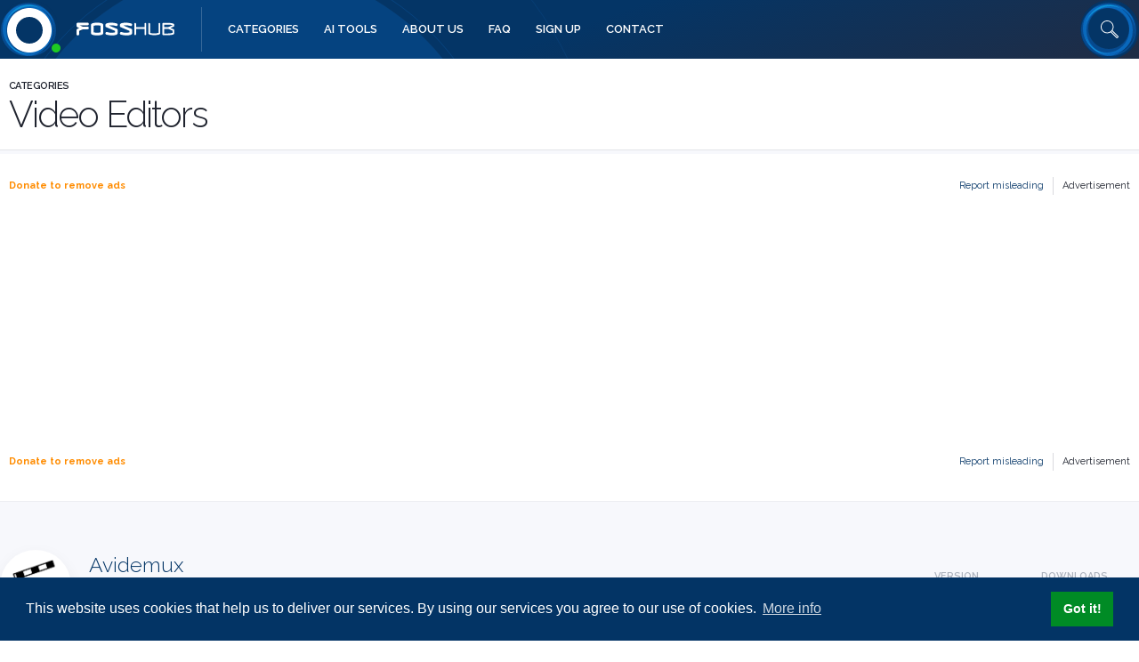

--- FILE ---
content_type: text/html
request_url: https://www.fosshub.com/Video-Editors.html
body_size: 9405
content:
<!doctype html>
<html lang="en-US" dir="ltr">

<head itemscope itemtype="https://schema.org/WebSite">

    <title itemprop="name">FOSSHUB | Video Editors Software.</title>

    <meta http-equiv="Content-Type" content="text/html; charset=utf-8">
    <meta http-equiv="X-UA-Compatible" content="IE=Edge">

    <!-- Apple -->
    <meta name="apple-mobile-web-app-capable" content="yes">
    <meta name="apple-mobile-web-app-status-bar-style" content="#033465">
    <meta name="apple-mobile-web-app-title" content="FOSSHUB">
    <meta name="apple-mobile-web-app-orientations" content="portrait-any">

    <meta name="format-detection" content="telephone=no">
    <meta name="format-detection" content="address=no">
    <meta name="format-detection" content="date=no">

    <meta name="viewport" content="user-scalable=no,initial-scale=1,maximum-scale=1,minimum-scale=1,width=device-width,height=device-height">

    <!-- Legal -->
    <meta name="language" content="en-US">
    <meta name="author" content="FossHub">
    <meta name="distribution" content="global">
    <meta name="rating" content="safe for kids">

    <meta name="dcterms.rightsHolder" content="FOSSHUB">
    <meta name="dcterms.rights" content="All rights reserved.">
    <meta name="dcterms.dateCopyrighted" content="2018">

    <meta name="version" content="1.0.2">

    <!-- Google -->
    <meta name="title" content="Fosshub Video Editors applications.">
    <meta name="description" content="A collection of free, open source Video Editors tools.">
    <meta name="abstract" content="Video Editors Software.">
    <meta name="keywords" content="Categories, software, download, fosshub.">
    <meta name="news_keywords" content="Fosshub, Video Editors, software, tool, download.">

    <meta name="referrer" content="origin">
    <meta name="robots" content="index, follow">
    <meta name="revisit-after" content="1 day">

    <meta name="theme-color" content="#ffffff">

    <!-- Twitter -->
    <meta name="twitter:card" content="summary">
    <meta name="twitter:site" content="@Foss_Hub">
    <meta name="twitter:creator" content="@Foss_Hub">
    <meta name="twitter:description" content="A collection of free, open source Video Editors apps.">
    <meta name="twitter:title" content="Fosshub Video Editors Software.">

    <!-- Facebook -->
    <meta property="og:title" content="Fosshub Video Editors Software.">
    <meta property="og:type" content="website">
    <meta property="og:url" content="https://www.fosshub.com/Video-Editors.html">
    <meta property="og:image" content="/media/img/category/metaimg/5b7e46850c200816f7b796e3.png"> <!--Update with software logo / image-->
    <meta property="og:description" content="A collection of free, open source Video Editors apps.">
    <meta property="og:determiner" content="the">
    <meta property="og:locale" content="en_US">
    <meta property="og:site_name" content="fosshub.com">

    <!-- Microsoft -->
    <meta name="application-name" content="FOSSHUB">
    <meta name="msapplication-navbutton-color" content="#2b5797">
    <meta name="msapplication-TileColor" content="#2b5797">
    <meta name="msapplication-TileImage" content="Fosshub Video Editors">
    <meta name="msapplication-tooltip" content="Fosshub Video Editors Software.">
    <meta name="msapplication-window" content="width=1280;height=800">
    <meta name="msapplication-square70x70logo" content="/media/favicon/mstile-70x70.png">
    <meta name="msapplication-square150x150logo" content="/media/favicon/mstile-150x150.png">
    <meta name="msapplication-wide310x150logo" content="/media/favicon/mstile-310x150.png">
    <meta name="msapplication-square310x310logo" content="/media/favicon/mstile-310x310.png">

    <!-- Apple Icon that represents web application or webpage on iOS Home Screen -->
    <link rel="apple-touch-icon" sizes="180x180" href="/media/favicon/apple-touch-icon.png">
    <link rel="apple-touch-icon" sizes="152x152" href="/media/favicon/apple-touch-icon-152x152.png">
    <link rel="apple-touch-icon" sizes="144x144" href="/media/favicon/apple-touch-icon-144x144.png">
    <link rel="apple-touch-icon" sizes="120x120" href="/media/favicon/apple-touch-icon-120x120.png">
    <link rel="apple-touch-icon" sizes="114x114" href="/media/favicon/apple-touch-icon-114x114.png">
    <link rel="apple-touch-icon" sizes="76x76" href="/media/favicon/apple-touch-icon-76x76.png">
    <link rel="apple-touch-icon" sizes="72x72" href="/media/favicon/apple-touch-icon-72x72.png">
    <link rel="apple-touch-icon" sizes="60x60" href="/media/favicon/apple-touch-icon-60x60.png">
    <link rel="apple-touch-icon" sizes="57x57" href="/media/favicon/apple-touch-icon-57x57.png">

    <!-- Android Icon -->
    <link rel="shortcut icon" sizes="512x512" type="image/png" href="/media/favicon/android-chrome-512x512.png">
    <link rel="shortcut icon" sizes="192x192" type="image/png" href="/media/favicon/android-chrome-192x192.png">

    <!-- Favicon -->
    <link rel="shortcut icon" type="image/x-icon" href="/media/favicon/favicon.ico">
    <link rel="icon" type="image/png" sizes="32x32" href="/media/favicon/favicon-32x32.png">
    <link rel="icon" type="image/png" sizes="16x16" href="/media/favicon/favicon-16x16.png">


    <link rel="mask-icon" href="/media/favicon/safari-pinned-tab.svg">

    <link itemprop="url" href="https://www.fosshub.com/Video-Editors.html">
    <link rel="canonical" href="https://www.fosshub.com/Video-Editors.html">
    <link rel="shortlink" href="https://www.fosshub.com/Video-Editors.html">

    <link rel="stylesheet" type="text/css" href="/media/css/init.css">
    <link rel="stylesheet" type="text/css" href="/media/css/listing.css">
    <!-- Ads script-->
    <script async src="//pagead2.googlesyndication.com/pagead/js/adsbygoogle.js?client=ca-pub-5840635132573593" crossorigin="anonymous"></script>
    <script type="text/javascript" defer="defer" src="//cdn.thisiswaldo.com/static/js/13869.js"></script>
    
</head>

<body itemscope="" itemtype="https://schema.org/WebPage">

<!-- SVG(I): Library -->
<svg xmlns="https://www.w3.org/2000/svg" xmlns:xlink="https://www.w3.org/1999/xlink" xml:space="preserve" style="display: none;">

				<!-- Logo -->
    <symbol id="fh-logo-copy" viewBox="0 0 440 60">
        <title>Logo</title>
        <desc>FossHub Logo Copy</desc>
        <path d="M55,7.9c0,3.9-2,5.9-5.9,5.9H13.6L28.7,20h20.5c3.9,0,5.9,2,5.9,5.9c0,3.9-2,5.9-5.9,5.9H28.7l-16.9,7.1
					v14.2c0,3.9-2,5.9-5.9,5.9C2,59,0,57,0,53.1V35.6c0-3,1.4-5.1,4.2-6.2l8.2-3.4l-8.2-3.2C1.4,21.4,0,19.4,0,16.5V7.9
					c0-1.6,0.6-2.9,1.8-4.1C2.9,2.6,4.3,2,5.9,2h43.3C53,2,55,4,55,7.9z"></path>
        <path d="M120,49.8c0,6.2-9.2,9.2-27.5,9.2C74.2,59,65,55.9,65,49.8V11.2C65,5.1,74.2,2,92.5,2
					c18.3,0,27.5,3.1,27.5,9.2V49.8z M108.3,45.2V15.6c-5.1-1.2-10.4-1.8-15.8-1.8c-5.3,0-10.5,0.7-15.8,2v29.5
					c5.1,1.2,10.4,1.8,15.8,1.8C97.8,47.2,103,46.5,108.3,45.2z"></path>
        <path d="M185,35.1v14.7c0,6.2-9.2,9.3-27.5,9.3c-7.9,0-15.7-1.2-23.3-3.5c-2.8-0.9-4.2-2.7-4.2-5.4
					c0-1.7,0.5-3.1,1.6-4.4c1.1-1.2,2.4-1.9,4.1-1.9c0.7,0,1.3,0.1,2,0.3c6.4,2,13,3,19.8,3c5.4,0,10.6-0.7,15.8-2l0-6.3l-39.6-16.6
					c-2.5-1-3.7-2.8-3.7-5.4v-5.7c0-6.1,9.2-9.2,27.5-9.2c8,0,15.9,1.2,23.5,3.5c2.7,0.9,4,2.7,4,5.5c0,1.6-0.5,2.9-1.6,4.2
					c-1.1,1.2-2.4,1.8-3.9,1.8c-0.7,0-1.3-0.1-2-0.3c-6.5-1.9-13.1-2.9-20-2.9c-3.8,0-7.6,0.3-11.4,1l35.4,14.7
					C183.8,30.5,185,32.4,185,35.1z"></path>
        <path d="M250,35.1v14.7c0,6.2-9.2,9.3-27.5,9.3c-7.9,0-15.7-1.2-23.3-3.5c-2.8-0.9-4.2-2.7-4.2-5.4
					c0-1.7,0.5-3.1,1.6-4.4c1.1-1.2,2.4-1.9,4.1-1.9c0.7,0,1.3,0.1,2,0.3c6.4,2,13,3,19.8,3c5.4,0,10.6-0.7,15.8-2l0-6.3l-39.6-16.6
					c-2.5-1-3.7-2.8-3.7-5.4v-5.7c0-6.1,9.2-9.2,27.5-9.2c8,0,15.9,1.2,23.5,3.5c2.7,0.9,4,2.7,4,5.5c0,1.6-0.5,2.9-1.6,4.2
					c-1.1,1.2-2.4,1.8-3.9,1.8c-0.7,0-1.3-0.1-2-0.3c-6.5-1.9-13.1-2.9-20-2.9c-3.8,0-7.6,0.3-11.4,1l35.4,14.7
					C248.8,30.5,250,32.4,250,35.1z"></path>
        <path d="M313,54.2c0,2.6-1.2,3.8-3.7,3.8c-2.6,0-3.8-1.3-3.8-3.9V29.5h-38v24.6c0,2.6-1.3,3.9-3.8,3.9
					s-3.7-1.3-3.7-3.8V6.8c0-2.6,1.2-3.8,3.7-3.8s3.8,1.3,3.8,3.8V22h38V6.8c0-2.6,1.3-3.8,3.8-3.8c2.4,0,3.7,1.3,3.7,3.8V54.2z"></path>
        <path d="M376,50.8c0,2.6-3.7,4.5-11.2,5.8c-5.1,0.9-10.2,1.3-15.3,1.3c-5.2,0-10.3-0.4-15.3-1.3
					c-7.4-1.2-11.2-3.2-11.2-5.8v-44c0-2.6,1.2-3.8,3.8-3.8c2.5,0,3.7,1.3,3.7,3.8V48c6.1,1.7,12.4,2.5,18.9,2.5
					c6.5,0,12.8-0.9,19.1-2.7v-41c0-2.6,1.3-3.8,3.8-3.8c2.4,0,3.7,1.3,3.7,3.8V50.8z"></path>
        <path d="M439,35.1v15.4c0,3-3.9,5.1-11.8,6.3c-4.8,0.8-9.7,1.2-14.7,1.2h-22.7c-2.6,0-3.8-1.3-3.8-3.8V6.8
					c0-2.6,1.3-3.8,3.8-3.8h22.7c5.1,0,10,0.4,14.7,1.2C435,5.4,439,7.4,439,10.3v6.1c0.1,1.6-0.8,2.7-2.7,3.5l-14.1,5.8l14.1,5.9
					C438.1,32.4,439,33.6,439,35.1z M431.5,13.8v-0.7c-6.2-1.8-12.6-2.6-19.1-2.6h-18.9V22h18.2L431.5,13.8z M431.5,47.8v-10l-19.9-8.3
					h-18.1v21h18.9C418.9,50.5,425.2,49.6,431.5,47.8z"></path>
    </symbol>

    <symbol id="fh-logo-symbol" viewBox="0 0 240 200">
        <title>Logo</title>
        <desc>FossHub Logo Symbol</desc>
        <path d="M100,40c33.1,0,60,26.9,60,60s-26.9,60-60,60s-60-26.9-60-60S66.9,40,100,40 M100,0C44.8,0,0,44.8,0,100
					s44.8,100,100,100s100-44.8,100-100S155.2,0,100,0L100,0z"></path>
        <circle fill="#1eca23" cx="220" cy="180" r="20"></circle>
    </symbol>

    <!-- Watermark -->
    <symbol id="fh-watermark" viewBox="0 0 800 800">
        <title>Watermark</title>
        <desc>Circular Watermark</desc>
        <circle fill="none" stroke-width="1" stroke="white" stroke-opacity="0.15" cx="400" cy="400" r="398"></circle>
        <circle fill="none" stroke-width="1" stroke="white" stroke-opacity="0.25" cx="400" cy="400" r="288.5"></circle>
        <path fill="white" fill-opacity="0.25" stroke="none" d="M678.6,400c0,153.9-124.7,278.6-278.6,278.6S121.4,553.9,121.4,400S246.1,121.4,400,121.4
						S678.6,246.1,678.6,400z M400,240.8c-87.9,0-159.2,71.3-159.2,159.2S312.1,559.2,400,559.2S559.2,487.9,559.2,400
						S487.9,240.8,400,240.8z"></path>
    </symbol>

    <!-- Menu -->
    <symbol id="fh-menu" viewBox="0 0 160 160">
        <title>Menu</title>
        <desc></desc>
        <rect y="48" width="160" height="16"></rect>
        <rect y="96" width="160" height="16"></rect>
        <rect width="160" height="16"></rect>
        <rect y="144" width="160" height="16"></rect>
    </symbol>

    <!-- UI -->
    <symbol id="fh-arrow-up" viewBox="0 0 80 80">
        <title>Arrow</title>
        <desc>Arrow Up</desc>
        <polygon points="80,55 40,15 0,55 10,65 40,35 70,65"></polygon>
    </symbol>
    <symbol id="fh-arrow-right" viewBox="0 0 80 80">
        <title>Arrow</title>
        <desc>Arrow Right</desc>
        <polygon points="25,0 65,40 25,80 15,70 45,40 15,10"></polygon>
    </symbol>
    <symbol id="fh-arrow-down" viewBox="0 0 80 80">
        <title>Arrow</title>
        <desc>Arrow Down</desc>
        <polygon points="80,25 40,65 0,25 10,15 40,45 70,15"></polygon>
    </symbol>
    <symbol id="fh-arrow-left" viewBox="0 0 80 80">
        <title>Arrow</title>
        <desc>Arrow Left</desc>
        <polygon points="55,80 15,40 55,0 65,10 35,40 65,70"></polygon>
    </symbol>
    <symbol id="fh-magnifier" viewBox="0 0 80 80">
        <title>Magnifier</title>
        <desc>Magnifier</desc>
        <path d="M28.9,57.7C12.9,57.7,0,44.8,0,28.9S12.9,0,28.9,0s28.9,12.9,28.9,28.9S44.8,57.7,28.9,57.7zM28.9,3.8c-13.8,0-25,11.2-25,25s11.2,25,25,25c13.8,0,25-11.2,25-25S42.6,3.8,28.9,3.8z"></path>
        <path d="M73.4,80c-1,0-2-0.4-2.7-1.1L44.5,52.7c-0.8-0.8-0.8-2,0-2.7c0.8-0.8,2-0.8,2.7,0l26.2,26.2l2.7-2.7L50,47.2c-0.8-0.8-0.8-2,0-2.7c0.8-0.8,2-0.8,2.7,0l26.2,26.2c1.5,1.5,1.5,3.9,0,5.4l-2.7,2.7C75.4,79.6,74.4,80,73.4,80z"></path>
    </symbol>
    <symbol id="fh-star" viewBox="0 0 240 240">
        <title>Star</title>
        <desc>Rating Star</desc>
        <path d="m48,234 73-226 73,226-192-140h238z"></path>
    </symbol>
    <symbol id="fh-close" viewBox="0 0 80 80">
        <title>Close</title>
        <desc>Close</desc>
        <path d="M68.3,68.3L68.3,68.3c-0.8,0.8-2,0.8-2.8,0L11.7,14.5c-0.8-0.8-0.8-2,0-2.8l0,0
						c0.8-0.8,2-0.8,2.8,0l53.7,53.7C69.1,66.2,69.1,67.5,68.3,68.3z"></path>
        <path d="M11.7,68.3L11.7,68.3c0.8,0.8,2,0.8,2.8,0l53.7-53.7c0.8-0.8,0.8-2,0-2.8v0
						c-0.8-0.8-2-0.8-2.8,0L11.7,65.5C10.9,66.2,10.9,67.5,11.7,68.3z"></path>
    </symbol>

			</svg>

<!-- WPE(P)[B]: Search -->
<!-- WPE(P)[B]: Search -->
<link rel="stylesheet" type="text/css" href="//cdnjs.cloudflare.com/ajax/libs/cookieconsent2/3.1.0/cookieconsent.min.css">
<script async src="//cdnjs.cloudflare.com/ajax/libs/cookieconsent2/3.1.0/cookieconsent.min.js"></script>
<script>
  window.addEventListener("load", function(){
    window.cookieconsent.initialise({
      "palette": {
        "popup": {
          "background": "#033465",
          "text": "#ffffff"
        },
        "button": {
          "background": "#008b25"
        }
      },
      "content": {
        "message": "This website uses cookies that help us to deliver our services. By using our services you agree to our use of cookies. ",
        "link": "More info",
        "href": "https://www.fosshub.com/privacy.html"
      }
    })});
</script>

<aside class="sm" id="fh-searchView" role="search" data-analytics-region="search" aria-expanded="false">
    <div class="block--center">
        <form id="fh-searchForm" class="sf" action="#" method="get">
            <span class="sf-i">
							<svg role="img">
								<use xlink:href="#fh-magnifier"></use>
							</svg>
						</span>

            <input class="sf-ctrl" id="fh-sf-ctrl" name="search-query" type="text" role="combobox" dir="ltr" aria-label="Search fosshub.com" aria-haspopup="false" aria-autocomplete="list" aria-controls="fh-sf-as" aria-owns="fh-sf-as-l" aria-expanded="true" placeholder="Search fosshub by..." autocapitalize="off" autocomplete="off" spellcheck="false"> <!--autofocus="true"-->
            <button class="sf-close" id="fh-sf-close" type="button" aria-label="Close Search Panel.">
                <svg role="img">
                    <use xlink:href="#fh-close"></use>
                </svg>
            </button>
            <section class="sf-as" id="fh-sf-as" dir="ltr" aria-labelledby="fh-sf-as-t" aria-expanded="false" data-string-quicklinks="Quick Links" data-string-suggestions="Suggested Searches" data-string-noresults="" data-analytics-region="defaultlinks search">
                <h3 class="sf-as-t" id="fh-sf-as-t">Quick links</h3>
                <ul class="sf-as-l" id="fh-sf-as-l" tabindex="0" role="listbox" data-view="list" aria-labelledby="fh-sf-as-t" aria-activedescendant="fh-sf-as-o1">
                </ul>
            </section>
        </form>

    </div>
</aside>



<!-- WPH(P)[B]: Header -->
<header class="hm" role="banner" aria-expanded="false" aria-label="FossHub Header Area" itemscope itemtype="https://schema.org/WPHeader">
    <meta itemprop="name" content="Header Navigation">
    <meta itemprop="description" content="Fosshub Anti-malware apps.">
    <meta itemprop="keywords" content="Categories, About, FAQ, Contact">

    <!-- [E]: Header Primary Wrapper -->
    <div class="hm__p" aria-label="Header Primary Elements">

        <!-- [B]: Navigation Master -->
        <div class="nm block--center" aria-label="FossHub Header Navigation Area">

            <!-- SNE[E]: Header Primary Navigation Wrapper -->
            <nav class="nm__p" role="navigation" aria-label="Access Header Primary Navigation Elements" lang="en-US" itemscope itemtype="https://schema.org/SiteNavigationElement">
                <meta itemprop="headline" content="FossHub Main Navigation">

                <!-- [B]: Logo -->
                <div class="lm" itemscope itemtype="https://schema.org/Organization">
                    <meta itemprop="name" content="FossHub">
                    <meta itemprop="brand" content="FossHub">
                    <meta itemprop="legalName" content="FossHub">
                    <meta itemprop="url" content="https://www.fosshub.com">

                    <!-- [E]: Logo Symbol -->
                    <a href="https://www.fosshub.com" class="lm__s" target="_self" title="FossHub Home" itemprop="logo" itemscope itemtype="https://schema.org/ImageObject">
                        <meta itemprop="url" content="https://www.fosshub.com/media/svg/fosshub-logo-symbol-dark.svg">
                        <meta itemprop="width" content="200">
                        <meta itemprop="height" content="200">

                        <svg role="img">
                            <use xlink:href="#fh-logo-symbol"></use>
                        </svg>

                        <span class="fh-jizz">
										<span></span><span></span><span></span>
									</span>
                    </a>

                    <!-- [E]: Logo Copy -->
                    <a href="https://www.fosshub.com" class="lm__c" target="_self" title="FossHub Home" itemprop="logo" itemscope itemtype="https://schema.org/ImageObject">
                        <meta itemprop="url" content="https://www.fosshub.com/media/svg/fosshub-logo-dark.svg">
                        <meta itemprop="width" content="700">
                        <meta itemprop="height" content="200">

                        <svg role="img">
                            <use xlink:href="#fh-logo-copy"></use>
                        </svg>
                    </a>

                </div>

                <!-- [B]: Navigation(W) -->
                <div class="n">

                    <ul class="n__m" role="menubar">
                        <li class="n__m-i" role="menuitem">
                            <a href="/categories.html" class="n-cta" title="" id="head-menu-cta-categories" aria-label="Access all Categories" itemprop="url">
                                <span class="n-cta__l" itemprop="name">Categories</span>
                            </a>
                        </li>
                        <li class="n__m-i" role="menuitem">
                            <a href="https://ai.fosshub.com" class="n-cta" title="" id="head-menu-cta-ai" aria-label="Fosshub AI" itemprop="url">
                                <span class="n-cta__l" itemprop="name">AI Tools</span>
                            </a>
                        </li>
                        <li class="n__m-i" role="menuitem">
                            <a href="/about.html" class="n-cta" title="" id="head-menu-cta-about" aria-label="Read About us" itemprop="url">
                                <span class="n-cta__l" itemprop="name">About us</span>
                            </a>
                        </li>
                        <li class="n__m-i" role="menuitem">
                            <a href="/faq.html" class="n-cta" title="" id="head-menu-cta-faq" aria-label="View our Frequently Asked Questions" itemprop="url">
                                <span class="n-cta__l" itemprop="name">FAQ</span>
                            </a>
                        </li>
                        <li class="n__m-i" role="menuitem">
                            <a href="/signup.html" class="n-cta" title="" id="head-menu-cta-signup" aria-label="Sign up to a FossHub Account" itemprop="url">
                                <span class="n-cta__l" itemprop="name">Sign up</span>
                            </a>
                        </li>
                        <li class="n__m-i" role="menuitem">
                            <a href="/contact.html" class="n-cta" title="" id="head-menu-cta-contact" aria-label="Feel free to Contact us" itemprop="url">
                                <span class="n-cta__l" itemprop="name">Contact</span>
                            </a>
                        </li>
                    </ul>

                </div>

            </nav>

            <!-- SNE[E]: Header Secondary Navigation Wrapper -->
            <div class="nm__s" role="toolbar" aria-label="Access Header Secondary Navigation Elements" lang="en-US" itemscope itemtype="https://schema.org/SiteNavigationElement">

                <!-- [B]: Navigation(W) -->
                <div class="n">

                    <button class="n-ctrl fh-button" id="wp-search-ctrl" data-analytics-title="search" data-analytics-click="search" aria-label="Search fosshub.com" aria-haspopup="true" aria-hidden="false">
									<span class="n-ctrl__i">

										<svg role="img">
											<use xlink:href="#fh-magnifier"></use>
										</svg>

									</span>

                        <span class="fh-jizz">
										<span></span><span></span><span></span>
									</span>
                    </button>

                </div>

            </div>

            <span class="fh-wm">

							<svg role="img">
								<use xlink:href="#fh-watermark"></use>
							</svg>

						</span>

        </div>

    </div>

</header>

<!-- WPE(P): Main -->
<main class="mm" role="main" aria-label="FossHub Main Area" itemscope itemprop="mainContentOfPage" itemtype="https://schema.org/WebPageElement">
    <meta itemprop="description" content="Fosshub Video Editors Software Overview.">

    <!-- S[B]: FossHub Software Categories -->
    <section class="ms" id="fh-c" data-section-name="categories" aria-label="Fosshub Software Categories">
        <meta itemprop="name" content="Fosshub Categories Section">
        <meta itemprop="description" content="A collection of free, open source Video Editors tools.">
        <meta itemprop="url" content="https://www.fosshub.com/Video-Editors.html">

        <!-- H[E]: Header -->
        <header class="ms__h">
            <div class="block--center">

                <a class="ms__c" href="/categories.html" target="_self" title="Explore Fosshub software categories." aria-label="Press to explore Fosshub Categories.">Categories</a>
                <h1 class="ms__hl" itemprop="headline">Video Editors</h1>

            </div>
        </header>

        <!-- WPA[E]: Ad -->
        <form id="donateAdsForm" action="https://www.paypal.com/cgi-bin/webscr" method="post" target="_blank">
            <input type="hidden" name="cmd" value="_s-xclick">
            <input type="hidden" name="item_name" value="FossHub donation | REMOVE_WEBSITE_ADS">
            <input type="hidden" name="return" value="https://www.fosshub.com/thankyou.html">
            <input type="hidden" name="hosted_button_id" value="GTB3G9R3GSCVQ">
        </form>
        
            <aside class="ad" style="display: none" role="note" aria-label="Advertisement">
                <div id="adLocation" class="block--center">
                    
                        <div class="ad__b" style="width: 100%">
                            <div class="ad-h" role="heading">
                                <a class="ad-cta donateAdsCtrl" href="#" style="color: #FF8C00; font-weight: bold;"><mark>Donate to </mark>remove ads</a>
                                <h3 class="ad-t" itemprop="headline">Advertisement</h3>
                                <a class="ad-ctrl" href="/contact.html">Report misleading</a>
                            </div>
                            <div class="ad-alt" role="complementary">

                                <ins class="adsbygoogle" style="display:block" data-ad-client="ca-pub-5840635132573593" data-ad-slot="7683946667" data-ad-format="auto">
                                </ins>

                                <div id="waldo-tag-15497"></div>
                            </div>
                            <div class="ad-h" role="heading">
                                <a class="ad-cta donateAdsCtrl" href="#" style="color: #FF8C00; font-weight: bold;"><mark>Donate to </mark>remove ads</a>
                                <h3 class="ad-t" itemprop="headline">Advertisement</h3>
                                <a class="ad-ctrl" href="/contact.html">Report misleading</a>
                            </div>
                        </div>
                    
                </div>
            </aside>
        
        <!-- W[E]: Apps -->
        <div class="ms__b">

            <!-- [B]: Apps List -->
            <ul class="l" data-count="4">
                
                <li class="l__i">

                    <div class="block--center">

                        <div class="app" role="presentation" itemscope="itemscope" itemtype="https://schema.org/SoftwareApplication">
                            <meta itemprop="applicationCategory" content="Video Editors">

                            <div itemprop="offers" itemscope itemtype="https://schema.org/Offer">
                                <meta itemprop="price" content="0.00">
                                <meta itemprop="priceCurrency" content="USD">
                            </div>

                            <div class="app__hero">
                                <a class="app__cta" href="/Avidemux.html" rel="nofollow" title="Explore Avidemux App" aria-label="Press to explore Avidemux App">
                                    <picture class="app__pic">
                                        <img src="/media/img/project/icons/5b92987559eee027c3d78f03.png" alt="Avidemux App" title="Avidemux App">
                                    </picture>
                                    <h4 class="app__hl" itemprop="name">Avidemux</h4>
                                    <div class="app__r" data-rating="5" itemprop="aggregateRating" itemscope itemtype="https://schema.org/AggregateRating">
                                        <meta itemprop="itemreviewed" content="Avidemux software">

                                        <div class="fh-rating" aria-label="The Software rating is 5 stars from 2818 reviews.">
                                            <div class="fh-rating__star">
                                                <svg role="img" data-state="active">
                                                    <use xlink:href="#fh-star"></use>
                                                </svg>
                                            </div>
                                            <div class="fh-rating__star">
                                                <svg role="img" data-state="active">
                                                    <use xlink:href="#fh-star"></use>
                                                </svg>
                                            </div>
                                            <div class="fh-rating__star">
                                                <svg role="img" data-state="active">
                                                    <use xlink:href="#fh-star"></use>
                                                </svg>
                                            </div>
                                            <div class="fh-rating__star">
                                                <svg role="img" data-state="active">
                                                    <use xlink:href="#fh-star"></use>
                                                </svg>
                                            </div>
                                            <div class="fh-rating__star">
                                                <svg role="img" data-state="active">
                                                    <use xlink:href="#fh-star"></use>
                                                </svg>
                                            </div>
                                        </div>
                                        <span class="r-v" itemprop="ratingValue" aria-label="Software rating">5</span>
                                        <span class="r-l">&nbsp;/&nbsp;</span>
                                        <span class="r-v" itemprop="reviewCount" aria-label="User reviews">2818</span>
                                        <span class="r-l">Reviews</span>

                                    </div>
                                    <p class="app__p">Download Avidemux a free, open source cross-platform video editor for Microsoft® Windows®, Linux®, Mac OS X®, and BSD. It is written in C++, and you can use it for various tasks such as encoding (convert videos from one format to ...</p>
                                </a>
                            </div>

                            <dl class="app__dl">
                                <div class="w">
                                    <dt>Version</dt>
                                    <dd itemprop="softwareVersion">2.8.1</dd>
                                </div>
                                <div class="w">
                                    <dt>Downloads</dt>
                                    <dd>12,307,767</dd>
                                </div>
                                <div class="w">
                                    <dt>Platform</dt>
                                    <dd itemprop="operatingSystem"><small>
                                            
                                            windows
                                            
                                        </small></dd>
                                </div>
                                <div class="w">
                                    <dt>Released on</dt>
                                    <dd itemprop="datePublished" content="2018-02-02">Sep 19, 2022</dd>
                                </div>
                            </dl>
                        </div>

                    </div>

                </li>
                
                <li class="l__i">

                    <div class="block--center">

                        <div class="app" role="presentation" itemscope="itemscope" itemtype="https://schema.org/SoftwareApplication">
                            <meta itemprop="applicationCategory" content="Video Editors">

                            <div itemprop="offers" itemscope itemtype="https://schema.org/Offer">
                                <meta itemprop="price" content="0.00">
                                <meta itemprop="priceCurrency" content="USD">
                            </div>

                            <div class="app__hero">
                                <a class="app__cta" href="/DVDVideoMedia-Video-Mixer.html" rel="nofollow" title="Explore DVDVideoMedia Video Mixer App" aria-label="Press to explore DVDVideoMedia Video Mixer App">
                                    <picture class="app__pic">
                                        <img src="/media/img/project/icons/64d5f0c4cf0a39defa2f7451.png" alt="DVDVideoMedia Video Mixer App" title="DVDVideoMedia Video Mixer App">
                                    </picture>
                                    <h4 class="app__hl" itemprop="name">DVDVideoMedia Video Mixer</h4>
                                    <div class="app__r" data-rating="4" itemprop="aggregateRating" itemscope itemtype="https://schema.org/AggregateRating">
                                        <meta itemprop="itemreviewed" content="DVDVideoMedia Video Mixer software">

                                        <div class="fh-rating" aria-label="The Software rating is 4 stars from 5 reviews.">
                                            <div class="fh-rating__star">
                                                <svg role="img" data-state="inactive">
                                                    <use xlink:href="#fh-star"></use>
                                                </svg>
                                            </div>
                                            <div class="fh-rating__star">
                                                <svg role="img" data-state="active">
                                                    <use xlink:href="#fh-star"></use>
                                                </svg>
                                            </div>
                                            <div class="fh-rating__star">
                                                <svg role="img" data-state="active">
                                                    <use xlink:href="#fh-star"></use>
                                                </svg>
                                            </div>
                                            <div class="fh-rating__star">
                                                <svg role="img" data-state="active">
                                                    <use xlink:href="#fh-star"></use>
                                                </svg>
                                            </div>
                                            <div class="fh-rating__star">
                                                <svg role="img" data-state="active">
                                                    <use xlink:href="#fh-star"></use>
                                                </svg>
                                            </div>
                                        </div>
                                        <span class="r-v" itemprop="ratingValue" aria-label="Software rating">4</span>
                                        <span class="r-l">&nbsp;/&nbsp;</span>
                                        <span class="r-v" itemprop="reviewCount" aria-label="User reviews">5</span>
                                        <span class="r-l">Reviews</span>

                                    </div>
                                    <p class="app__p">DVDVideoMedia Video Mixer is a software that targets users who require a basic tool to combine multiple video clips into a single video, add basic transitions, and create simple video presentations....</p>
                                </a>
                            </div>

                            <dl class="app__dl">
                                <div class="w">
                                    <dt>Version</dt>
                                    <dd itemprop="softwareVersion">V2022</dd>
                                </div>
                                <div class="w">
                                    <dt>Downloads</dt>
                                    <dd>592</dd>
                                </div>
                                <div class="w">
                                    <dt>Platform</dt>
                                    <dd itemprop="operatingSystem"><small>
                                            
                                            windows
                                            
                                        </small></dd>
                                </div>
                                <div class="w">
                                    <dt>Released on</dt>
                                    <dd itemprop="datePublished" content="2018-02-02">Aug 11, 2023</dd>
                                </div>
                            </dl>
                        </div>

                    </div>

                </li>
                
                <li class="l__i">

                    <div class="block--center">

                        <div class="app" role="presentation" itemscope="itemscope" itemtype="https://schema.org/SoftwareApplication">
                            <meta itemprop="applicationCategory" content="Video Editors">

                            <div itemprop="offers" itemscope itemtype="https://schema.org/Offer">
                                <meta itemprop="price" content="0.00">
                                <meta itemprop="priceCurrency" content="USD">
                            </div>

                            <div class="app__hero">
                                <a class="app__cta" href="/HandBrake.html" rel="nofollow" title="Explore HandBrake App" aria-label="Press to explore HandBrake App">
                                    <picture class="app__pic">
                                        <img src="/media/img/project/icons/5b929af459eee027c3d78f27.png" alt="HandBrake App" title="HandBrake App">
                                    </picture>
                                    <h4 class="app__hl" itemprop="name">HandBrake</h4>
                                    <div class="app__r" data-rating="5" itemprop="aggregateRating" itemscope itemtype="https://schema.org/AggregateRating">
                                        <meta itemprop="itemreviewed" content="HandBrake software">

                                        <div class="fh-rating" aria-label="The Software rating is 5 stars from 79 reviews.">
                                            <div class="fh-rating__star">
                                                <svg role="img" data-state="active">
                                                    <use xlink:href="#fh-star"></use>
                                                </svg>
                                            </div>
                                            <div class="fh-rating__star">
                                                <svg role="img" data-state="active">
                                                    <use xlink:href="#fh-star"></use>
                                                </svg>
                                            </div>
                                            <div class="fh-rating__star">
                                                <svg role="img" data-state="active">
                                                    <use xlink:href="#fh-star"></use>
                                                </svg>
                                            </div>
                                            <div class="fh-rating__star">
                                                <svg role="img" data-state="active">
                                                    <use xlink:href="#fh-star"></use>
                                                </svg>
                                            </div>
                                            <div class="fh-rating__star">
                                                <svg role="img" data-state="active">
                                                    <use xlink:href="#fh-star"></use>
                                                </svg>
                                            </div>
                                        </div>
                                        <span class="r-v" itemprop="ratingValue" aria-label="Software rating">5</span>
                                        <span class="r-l">&nbsp;/&nbsp;</span>
                                        <span class="r-v" itemprop="reviewCount" aria-label="User reviews">79</span>
                                        <span class="r-l">Reviews</span>

                                    </div>
                                    <p class="app__p">HandBrake is a free, open source, cross-platform multithreaded video transcoder software. You can use it to convert various videos from one format to another. Although it can process most popular multimedia files it won&#39;t work wit...</p>
                                </a>
                            </div>

                            <dl class="app__dl">
                                <div class="w">
                                    <dt>Version</dt>
                                    <dd itemprop="softwareVersion">1.6.1</dd>
                                </div>
                                <div class="w">
                                    <dt>Downloads</dt>
                                    <dd>47,826</dd>
                                </div>
                                <div class="w">
                                    <dt>Platform</dt>
                                    <dd itemprop="operatingSystem"><small>
                                            
                                            windows
                                            
                                        </small></dd>
                                </div>
                                <div class="w">
                                    <dt>Released on</dt>
                                    <dd itemprop="datePublished" content="2018-02-02">Sep 29, 2023</dd>
                                </div>
                            </dl>
                        </div>

                    </div>

                </li>
                
                <li class="l__i">

                    <div class="block--center">

                        <div class="app" role="presentation" itemscope="itemscope" itemtype="https://schema.org/SoftwareApplication">
                            <meta itemprop="applicationCategory" content="Video Editors">

                            <div itemprop="offers" itemscope itemtype="https://schema.org/Offer">
                                <meta itemprop="price" content="0.00">
                                <meta itemprop="priceCurrency" content="USD">
                            </div>

                            <div class="app__hero">
                                <a class="app__cta" href="/Lightworks.html" rel="nofollow" title="Explore Lightworks App" aria-label="Press to explore Lightworks App">
                                    <picture class="app__pic">
                                        <img src="/media/img/project/icons/64ca258fd5acbcde6e7c43f2.png" alt="Lightworks App" title="Lightworks App">
                                    </picture>
                                    <h4 class="app__hl" itemprop="name">Lightworks</h4>
                                    <div class="app__r" data-rating="5" itemprop="aggregateRating" itemscope itemtype="https://schema.org/AggregateRating">
                                        <meta itemprop="itemreviewed" content="Lightworks software">

                                        <div class="fh-rating" aria-label="The Software rating is 5 stars from 12 reviews.">
                                            <div class="fh-rating__star">
                                                <svg role="img" data-state="active">
                                                    <use xlink:href="#fh-star"></use>
                                                </svg>
                                            </div>
                                            <div class="fh-rating__star">
                                                <svg role="img" data-state="active">
                                                    <use xlink:href="#fh-star"></use>
                                                </svg>
                                            </div>
                                            <div class="fh-rating__star">
                                                <svg role="img" data-state="active">
                                                    <use xlink:href="#fh-star"></use>
                                                </svg>
                                            </div>
                                            <div class="fh-rating__star">
                                                <svg role="img" data-state="active">
                                                    <use xlink:href="#fh-star"></use>
                                                </svg>
                                            </div>
                                            <div class="fh-rating__star">
                                                <svg role="img" data-state="active">
                                                    <use xlink:href="#fh-star"></use>
                                                </svg>
                                            </div>
                                        </div>
                                        <span class="r-v" itemprop="ratingValue" aria-label="Software rating">5</span>
                                        <span class="r-l">&nbsp;/&nbsp;</span>
                                        <span class="r-v" itemprop="reviewCount" aria-label="User reviews">12</span>
                                        <span class="r-l">Reviews</span>

                                    </div>
                                    <p class="app__p">Lightworks is a professional-grade video editing software popular for its powerful functionalities and feature-packed environment....</p>
                                </a>
                            </div>

                            <dl class="app__dl">
                                <div class="w">
                                    <dt>Version</dt>
                                    <dd itemprop="softwareVersion">2023.1</dd>
                                </div>
                                <div class="w">
                                    <dt>Downloads</dt>
                                    <dd>1,379</dd>
                                </div>
                                <div class="w">
                                    <dt>Platform</dt>
                                    <dd itemprop="operatingSystem"><small>
                                            
                                            windows
                                            
                                        </small></dd>
                                </div>
                                <div class="w">
                                    <dt>Released on</dt>
                                    <dd itemprop="datePublished" content="2018-02-02">Aug 2, 2023</dd>
                                </div>
                            </dl>
                        </div>

                    </div>

                </li>
                
                <li class="l__i">

                    <div class="block--center">

                        <div class="app" role="presentation" itemscope="itemscope" itemtype="https://schema.org/SoftwareApplication">
                            <meta itemprop="applicationCategory" content="Video Editors">

                            <div itemprop="offers" itemscope itemtype="https://schema.org/Offer">
                                <meta itemprop="price" content="0.00">
                                <meta itemprop="priceCurrency" content="USD">
                            </div>

                            <div class="app__hero">
                                <a class="app__cta" href="/MP4Joiner.html" rel="nofollow" title="Explore MP4Joiner App" aria-label="Press to explore MP4Joiner App">
                                    <picture class="app__pic">
                                        <img src="/media/img/project/icons/5b929d3759eee027c3d78f3f.png" alt="MP4Joiner App" title="MP4Joiner App">
                                    </picture>
                                    <h4 class="app__hl" itemprop="name">MP4Joiner</h4>
                                    <div class="app__r" data-rating="5" itemprop="aggregateRating" itemscope itemtype="https://schema.org/AggregateRating">
                                        <meta itemprop="itemreviewed" content="MP4Joiner software">

                                        <div class="fh-rating" aria-label="The Software rating is 5 stars from 825 reviews.">
                                            <div class="fh-rating__star">
                                                <svg role="img" data-state="active">
                                                    <use xlink:href="#fh-star"></use>
                                                </svg>
                                            </div>
                                            <div class="fh-rating__star">
                                                <svg role="img" data-state="active">
                                                    <use xlink:href="#fh-star"></use>
                                                </svg>
                                            </div>
                                            <div class="fh-rating__star">
                                                <svg role="img" data-state="active">
                                                    <use xlink:href="#fh-star"></use>
                                                </svg>
                                            </div>
                                            <div class="fh-rating__star">
                                                <svg role="img" data-state="active">
                                                    <use xlink:href="#fh-star"></use>
                                                </svg>
                                            </div>
                                            <div class="fh-rating__star">
                                                <svg role="img" data-state="active">
                                                    <use xlink:href="#fh-star"></use>
                                                </svg>
                                            </div>
                                        </div>
                                        <span class="r-v" itemprop="ratingValue" aria-label="Software rating">5</span>
                                        <span class="r-l">&nbsp;/&nbsp;</span>
                                        <span class="r-v" itemprop="reviewCount" aria-label="User reviews">825</span>
                                        <span class="r-l">Reviews</span>

                                    </div>
                                    <p class="app__p">MP4Joiner also known as MP4Tools is a cross-platform collection of tools that allows you to manipulate MP4 files. It is created and maintained by Alex Thuring the author of the well-known DVDStyler software....</p>
                                </a>
                            </div>

                            <dl class="app__dl">
                                <div class="w">
                                    <dt>Version</dt>
                                    <dd itemprop="softwareVersion">3.8</dd>
                                </div>
                                <div class="w">
                                    <dt>Downloads</dt>
                                    <dd>1,241,439</dd>
                                </div>
                                <div class="w">
                                    <dt>Platform</dt>
                                    <dd itemprop="operatingSystem"><small>
                                            
                                            windows
                                            
                                        </small></dd>
                                </div>
                                <div class="w">
                                    <dt>Released on</dt>
                                    <dd itemprop="datePublished" content="2018-02-02">Feb 9, 2020</dd>
                                </div>
                            </dl>
                        </div>

                    </div>

                </li>
                
                <li class="l__i">

                    <div class="block--center">

                        <div class="app" role="presentation" itemscope="itemscope" itemtype="https://schema.org/SoftwareApplication">
                            <meta itemprop="applicationCategory" content="Video Editors">

                            <div itemprop="offers" itemscope itemtype="https://schema.org/Offer">
                                <meta itemprop="price" content="0.00">
                                <meta itemprop="priceCurrency" content="USD">
                            </div>

                            <div class="app__hero">
                                <a class="app__cta" href="/MPEG-Streamclip.html" rel="nofollow" title="Explore MPEG Streamclip App" aria-label="Press to explore MPEG Streamclip App">
                                    <picture class="app__pic">
                                        <img src="/media/img/project/icons/64bfa388b51d3fde74ad4689.png" alt="MPEG Streamclip App" title="MPEG Streamclip App">
                                    </picture>
                                    <h4 class="app__hl" itemprop="name">MPEG Streamclip</h4>
                                    <div class="app__r" data-rating="4" itemprop="aggregateRating" itemscope itemtype="https://schema.org/AggregateRating">
                                        <meta itemprop="itemreviewed" content="MPEG Streamclip software">

                                        <div class="fh-rating" aria-label="The Software rating is 4 stars from 5 reviews.">
                                            <div class="fh-rating__star">
                                                <svg role="img" data-state="inactive">
                                                    <use xlink:href="#fh-star"></use>
                                                </svg>
                                            </div>
                                            <div class="fh-rating__star">
                                                <svg role="img" data-state="active">
                                                    <use xlink:href="#fh-star"></use>
                                                </svg>
                                            </div>
                                            <div class="fh-rating__star">
                                                <svg role="img" data-state="active">
                                                    <use xlink:href="#fh-star"></use>
                                                </svg>
                                            </div>
                                            <div class="fh-rating__star">
                                                <svg role="img" data-state="active">
                                                    <use xlink:href="#fh-star"></use>
                                                </svg>
                                            </div>
                                            <div class="fh-rating__star">
                                                <svg role="img" data-state="active">
                                                    <use xlink:href="#fh-star"></use>
                                                </svg>
                                            </div>
                                        </div>
                                        <span class="r-v" itemprop="ratingValue" aria-label="Software rating">4</span>
                                        <span class="r-l">&nbsp;/&nbsp;</span>
                                        <span class="r-v" itemprop="reviewCount" aria-label="User reviews">5</span>
                                        <span class="r-l">Reviews</span>

                                    </div>
                                    <p class="app__p">MPEG Streamclip is a dynamic video conversion software well acclaimed for its capability to handle a broad range of video formats and execute a variety of editing tasks....</p>
                                </a>
                            </div>

                            <dl class="app__dl">
                                <div class="w">
                                    <dt>Version</dt>
                                    <dd itemprop="softwareVersion">1.2</dd>
                                </div>
                                <div class="w">
                                    <dt>Downloads</dt>
                                    <dd>426</dd>
                                </div>
                                <div class="w">
                                    <dt>Platform</dt>
                                    <dd itemprop="operatingSystem"><small>
                                            
                                            windows
                                            
                                        </small></dd>
                                </div>
                                <div class="w">
                                    <dt>Released on</dt>
                                    <dd itemprop="datePublished" content="2018-02-02">Jul 25, 2023</dd>
                                </div>
                            </dl>
                        </div>

                    </div>

                </li>
                
                <li class="l__i">

                    <div class="block--center">

                        <div class="app" role="presentation" itemscope="itemscope" itemtype="https://schema.org/SoftwareApplication">
                            <meta itemprop="applicationCategory" content="Video Editors">

                            <div itemprop="offers" itemscope itemtype="https://schema.org/Offer">
                                <meta itemprop="price" content="0.00">
                                <meta itemprop="priceCurrency" content="USD">
                            </div>

                            <div class="app__hero">
                                <a class="app__cta" href="/OBS-Studio.html" rel="nofollow" title="Explore OBS Studio App" aria-label="Press to explore OBS Studio App">
                                    <picture class="app__pic">
                                        <img src="/media/img/project/icons/5bdc37bdaaabbc3040a1d314.png" alt="OBS Studio App" title="OBS Studio App">
                                    </picture>
                                    <h4 class="app__hl" itemprop="name">OBS Studio</h4>
                                    <div class="app__r" data-rating="5" itemprop="aggregateRating" itemscope itemtype="https://schema.org/AggregateRating">
                                        <meta itemprop="itemreviewed" content="OBS Studio software">

                                        <div class="fh-rating" aria-label="The Software rating is 5 stars from 44 reviews.">
                                            <div class="fh-rating__star">
                                                <svg role="img" data-state="active">
                                                    <use xlink:href="#fh-star"></use>
                                                </svg>
                                            </div>
                                            <div class="fh-rating__star">
                                                <svg role="img" data-state="active">
                                                    <use xlink:href="#fh-star"></use>
                                                </svg>
                                            </div>
                                            <div class="fh-rating__star">
                                                <svg role="img" data-state="active">
                                                    <use xlink:href="#fh-star"></use>
                                                </svg>
                                            </div>
                                            <div class="fh-rating__star">
                                                <svg role="img" data-state="active">
                                                    <use xlink:href="#fh-star"></use>
                                                </svg>
                                            </div>
                                            <div class="fh-rating__star">
                                                <svg role="img" data-state="active">
                                                    <use xlink:href="#fh-star"></use>
                                                </svg>
                                            </div>
                                        </div>
                                        <span class="r-v" itemprop="ratingValue" aria-label="Software rating">5</span>
                                        <span class="r-l">&nbsp;/&nbsp;</span>
                                        <span class="r-v" itemprop="reviewCount" aria-label="User reviews">44</span>
                                        <span class="r-l">Reviews</span>

                                    </div>
                                    <p class="app__p">OBS Studio (also known as Open Broadcaster Software) is a free, Open Source program that can be used for various tasks such as capturing, compositing, encoding, video recording, and live streaming....</p>
                                </a>
                            </div>

                            <dl class="app__dl">
                                <div class="w">
                                    <dt>Version</dt>
                                    <dd itemprop="softwareVersion">29.1.3</dd>
                                </div>
                                <div class="w">
                                    <dt>Downloads</dt>
                                    <dd>73,306</dd>
                                </div>
                                <div class="w">
                                    <dt>Platform</dt>
                                    <dd itemprop="operatingSystem"><small>
                                            
                                            windows
                                            
                                        </small></dd>
                                </div>
                                <div class="w">
                                    <dt>Released on</dt>
                                    <dd itemprop="datePublished" content="2018-02-02">Sep 29, 2023</dd>
                                </div>
                            </dl>
                        </div>

                    </div>

                </li>
                
                <li class="l__i">

                    <div class="block--center">

                        <div class="app" role="presentation" itemscope="itemscope" itemtype="https://schema.org/SoftwareApplication">
                            <meta itemprop="applicationCategory" content="Video Editors">

                            <div itemprop="offers" itemscope itemtype="https://schema.org/Offer">
                                <meta itemprop="price" content="0.00">
                                <meta itemprop="priceCurrency" content="USD">
                            </div>

                            <div class="app__hero">
                                <a class="app__cta" href="/OpenShot-Video-Editor.html" rel="nofollow" title="Explore OpenShot Video Editor App" aria-label="Press to explore OpenShot Video Editor App">
                                    <picture class="app__pic">
                                        <img src="/media/img/project/icons/5b92a0b859eee027c3d78f57.png" alt="OpenShot Video Editor App" title="OpenShot Video Editor App">
                                    </picture>
                                    <h4 class="app__hl" itemprop="name">OpenShot Video Editor</h4>
                                    <div class="app__r" data-rating="5" itemprop="aggregateRating" itemscope itemtype="https://schema.org/AggregateRating">
                                        <meta itemprop="itemreviewed" content="OpenShot Video Editor software">

                                        <div class="fh-rating" aria-label="The Software rating is 5 stars from 383 reviews.">
                                            <div class="fh-rating__star">
                                                <svg role="img" data-state="active">
                                                    <use xlink:href="#fh-star"></use>
                                                </svg>
                                            </div>
                                            <div class="fh-rating__star">
                                                <svg role="img" data-state="active">
                                                    <use xlink:href="#fh-star"></use>
                                                </svg>
                                            </div>
                                            <div class="fh-rating__star">
                                                <svg role="img" data-state="active">
                                                    <use xlink:href="#fh-star"></use>
                                                </svg>
                                            </div>
                                            <div class="fh-rating__star">
                                                <svg role="img" data-state="active">
                                                    <use xlink:href="#fh-star"></use>
                                                </svg>
                                            </div>
                                            <div class="fh-rating__star">
                                                <svg role="img" data-state="active">
                                                    <use xlink:href="#fh-star"></use>
                                                </svg>
                                            </div>
                                        </div>
                                        <span class="r-v" itemprop="ratingValue" aria-label="Software rating">5</span>
                                        <span class="r-l">&nbsp;/&nbsp;</span>
                                        <span class="r-v" itemprop="reviewCount" aria-label="User reviews">383</span>
                                        <span class="r-l">Reviews</span>

                                    </div>
                                    <p class="app__p">OpenShot Video Editor is a free, multi-platform and open-source video editing software. You can use it to create and edit videos using many popular multimedia formats....</p>
                                </a>
                            </div>

                            <dl class="app__dl">
                                <div class="w">
                                    <dt>Version</dt>
                                    <dd itemprop="softwareVersion">3.1.1</dd>
                                </div>
                                <div class="w">
                                    <dt>Downloads</dt>
                                    <dd>112,215</dd>
                                </div>
                                <div class="w">
                                    <dt>Platform</dt>
                                    <dd itemprop="operatingSystem"><small>
                                            
                                            windows
                                            
                                        </small></dd>
                                </div>
                                <div class="w">
                                    <dt>Released on</dt>
                                    <dd itemprop="datePublished" content="2018-02-02">Sep 28, 2023</dd>
                                </div>
                            </dl>
                        </div>

                    </div>

                </li>
                
                <li class="l__i">

                    <div class="block--center">

                        <div class="app" role="presentation" itemscope="itemscope" itemtype="https://schema.org/SoftwareApplication">
                            <meta itemprop="applicationCategory" content="Video Editors">

                            <div itemprop="offers" itemscope itemtype="https://schema.org/Offer">
                                <meta itemprop="price" content="0.00">
                                <meta itemprop="priceCurrency" content="USD">
                            </div>

                            <div class="app__hero">
                                <a class="app__cta" href="/Shotcut.html" rel="nofollow" title="Explore Shotcut App" aria-label="Press to explore Shotcut App">
                                    <picture class="app__pic">
                                        <img src="/media/img/project/icons/5b92a44559eee027c3d78f71.png" alt="Shotcut App" title="Shotcut App">
                                    </picture>
                                    <h4 class="app__hl" itemprop="name">Shotcut</h4>
                                    <div class="app__r" data-rating="5" itemprop="aggregateRating" itemscope itemtype="https://schema.org/AggregateRating">
                                        <meta itemprop="itemreviewed" content="Shotcut software">

                                        <div class="fh-rating" aria-label="The Software rating is 5 stars from 6868 reviews.">
                                            <div class="fh-rating__star">
                                                <svg role="img" data-state="active">
                                                    <use xlink:href="#fh-star"></use>
                                                </svg>
                                            </div>
                                            <div class="fh-rating__star">
                                                <svg role="img" data-state="active">
                                                    <use xlink:href="#fh-star"></use>
                                                </svg>
                                            </div>
                                            <div class="fh-rating__star">
                                                <svg role="img" data-state="active">
                                                    <use xlink:href="#fh-star"></use>
                                                </svg>
                                            </div>
                                            <div class="fh-rating__star">
                                                <svg role="img" data-state="active">
                                                    <use xlink:href="#fh-star"></use>
                                                </svg>
                                            </div>
                                            <div class="fh-rating__star">
                                                <svg role="img" data-state="active">
                                                    <use xlink:href="#fh-star"></use>
                                                </svg>
                                            </div>
                                        </div>
                                        <span class="r-v" itemprop="ratingValue" aria-label="Software rating">5</span>
                                        <span class="r-l">&nbsp;/&nbsp;</span>
                                        <span class="r-v" itemprop="reviewCount" aria-label="User reviews">6868</span>
                                        <span class="r-l">Reviews</span>

                                    </div>
                                    <p class="app__p">Download Shotcut a free, open source, multi-platform video editor. You can perform various actions such as video editing (including 4K video quality), add effects, create new movies, import most image files formats, export to almo...</p>
                                </a>
                            </div>

                            <dl class="app__dl">
                                <div class="w">
                                    <dt>Version</dt>
                                    <dd itemprop="softwareVersion">25.03.29</dd>
                                </div>
                                <div class="w">
                                    <dt>Downloads</dt>
                                    <dd>23,140,899</dd>
                                </div>
                                <div class="w">
                                    <dt>Platform</dt>
                                    <dd itemprop="operatingSystem"><small>
                                            
                                            windows
                                            
                                        </small></dd>
                                </div>
                                <div class="w">
                                    <dt>Released on</dt>
                                    <dd itemprop="datePublished" content="2018-02-02">Mar 30, 2025</dd>
                                </div>
                            </dl>
                        </div>

                    </div>

                </li>
                
                <li class="l__i">

                    <div class="block--center">

                        <div class="app" role="presentation" itemscope="itemscope" itemtype="https://schema.org/SoftwareApplication">
                            <meta itemprop="applicationCategory" content="Video Editors">

                            <div itemprop="offers" itemscope itemtype="https://schema.org/Offer">
                                <meta itemprop="price" content="0.00">
                                <meta itemprop="priceCurrency" content="USD">
                            </div>

                            <div class="app__hero">
                                <a class="app__cta" href="/VidCutter.html" rel="nofollow" title="Explore VidCutter App" aria-label="Press to explore VidCutter App">
                                    <picture class="app__pic">
                                        <img src="/media/img/project/icons/5bbf8838902e8bc55d4300d0.png" alt="VidCutter App" title="VidCutter App">
                                    </picture>
                                    <h4 class="app__hl" itemprop="name">VidCutter</h4>
                                    <div class="app__r" data-rating="5" itemprop="aggregateRating" itemscope itemtype="https://schema.org/AggregateRating">
                                        <meta itemprop="itemreviewed" content="VidCutter software">

                                        <div class="fh-rating" aria-label="The Software rating is 5 stars from 53 reviews.">
                                            <div class="fh-rating__star">
                                                <svg role="img" data-state="active">
                                                    <use xlink:href="#fh-star"></use>
                                                </svg>
                                            </div>
                                            <div class="fh-rating__star">
                                                <svg role="img" data-state="active">
                                                    <use xlink:href="#fh-star"></use>
                                                </svg>
                                            </div>
                                            <div class="fh-rating__star">
                                                <svg role="img" data-state="active">
                                                    <use xlink:href="#fh-star"></use>
                                                </svg>
                                            </div>
                                            <div class="fh-rating__star">
                                                <svg role="img" data-state="active">
                                                    <use xlink:href="#fh-star"></use>
                                                </svg>
                                            </div>
                                            <div class="fh-rating__star">
                                                <svg role="img" data-state="active">
                                                    <use xlink:href="#fh-star"></use>
                                                </svg>
                                            </div>
                                        </div>
                                        <span class="r-v" itemprop="ratingValue" aria-label="Software rating">5</span>
                                        <span class="r-l">&nbsp;/&nbsp;</span>
                                        <span class="r-v" itemprop="reviewCount" aria-label="User reviews">53</span>
                                        <span class="r-l">Reviews</span>

                                    </div>
                                    <p class="app__p">VidCutter is a free, open source, cross-platform video editing program that allows you to perform various cut related actions to audio and video files....</p>
                                </a>
                            </div>

                            <dl class="app__dl">
                                <div class="w">
                                    <dt>Version</dt>
                                    <dd itemprop="softwareVersion">6.0.5.1</dd>
                                </div>
                                <div class="w">
                                    <dt>Downloads</dt>
                                    <dd>16,315</dd>
                                </div>
                                <div class="w">
                                    <dt>Platform</dt>
                                    <dd itemprop="operatingSystem"><small>
                                            
                                            windows
                                            
                                        </small></dd>
                                </div>
                                <div class="w">
                                    <dt>Released on</dt>
                                    <dd itemprop="datePublished" content="2018-02-02">Jul 21, 2021</dd>
                                </div>
                            </dl>
                        </div>

                    </div>

                </li>
                
                <li class="l__i">

                    <div class="block--center">

                        <div class="app" role="presentation" itemscope="itemscope" itemtype="https://schema.org/SoftwareApplication">
                            <meta itemprop="applicationCategory" content="Video Editors">

                            <div itemprop="offers" itemscope itemtype="https://schema.org/Offer">
                                <meta itemprop="price" content="0.00">
                                <meta itemprop="priceCurrency" content="USD">
                            </div>

                            <div class="app__hero">
                                <a class="app__cta" href="/VirtualDub.html" rel="nofollow" title="Explore VirtualDub App" aria-label="Press to explore VirtualDub App">
                                    <picture class="app__pic">
                                        <img src="/media/img/project/icons/5b92aa0659eee027c3d78f9c.png" alt="VirtualDub App" title="VirtualDub App">
                                    </picture>
                                    <h4 class="app__hl" itemprop="name">VirtualDub</h4>
                                    <div class="app__r" data-rating="4" itemprop="aggregateRating" itemscope itemtype="https://schema.org/AggregateRating">
                                        <meta itemprop="itemreviewed" content="VirtualDub software">

                                        <div class="fh-rating" aria-label="The Software rating is 4 stars from 21 reviews.">
                                            <div class="fh-rating__star">
                                                <svg role="img" data-state="inactive">
                                                    <use xlink:href="#fh-star"></use>
                                                </svg>
                                            </div>
                                            <div class="fh-rating__star">
                                                <svg role="img" data-state="active">
                                                    <use xlink:href="#fh-star"></use>
                                                </svg>
                                            </div>
                                            <div class="fh-rating__star">
                                                <svg role="img" data-state="active">
                                                    <use xlink:href="#fh-star"></use>
                                                </svg>
                                            </div>
                                            <div class="fh-rating__star">
                                                <svg role="img" data-state="active">
                                                    <use xlink:href="#fh-star"></use>
                                                </svg>
                                            </div>
                                            <div class="fh-rating__star">
                                                <svg role="img" data-state="active">
                                                    <use xlink:href="#fh-star"></use>
                                                </svg>
                                            </div>
                                        </div>
                                        <span class="r-v" itemprop="ratingValue" aria-label="Software rating">4</span>
                                        <span class="r-l">&nbsp;/&nbsp;</span>
                                        <span class="r-v" itemprop="reviewCount" aria-label="User reviews">21</span>
                                        <span class="r-l">Reviews</span>

                                    </div>
                                    <p class="app__p">VirtualDub is a free, video capture/processing software that runs on almost all Microsoft® Windows® versions. It is not a complex editor such as the commercial alternative Adobe® Premiere® but it has a nice list options that makes...</p>
                                </a>
                            </div>

                            <dl class="app__dl">
                                <div class="w">
                                    <dt>Version</dt>
                                    <dd itemprop="softwareVersion">1.10.4</dd>
                                </div>
                                <div class="w">
                                    <dt>Downloads</dt>
                                    <dd>18,854</dd>
                                </div>
                                <div class="w">
                                    <dt>Platform</dt>
                                    <dd itemprop="operatingSystem"><small>
                                            
                                            windows
                                            
                                        </small></dd>
                                </div>
                                <div class="w">
                                    <dt>Released on</dt>
                                    <dd itemprop="datePublished" content="2018-02-02">Sep 7, 2018</dd>
                                </div>
                            </dl>
                        </div>

                    </div>

                </li>
                
            </ul>
        </div>
        <div id="waldo-tag-15496" style="margin: 10px 0;"></div>
    </section>
</main>

<!-- WPH(P)[B]: Prefooter -->
<aside class="pfm" role="complementary" aria-label="FossHub Prefooter Area">

    <!-- [E]: Prefooter Primary Block -->
    <div class="pfm__p" aria-label="Prefooter Primary Elements"></div>

</aside>

<!-- WPF(P): Footer -->
<footer class="fm" role="contentinfo" aria-label="FossHub Footer Area" itemscope itemtype="https://schema.org/WPFooter">

    <!-- [E](W): Footer Primary -->
    <div class="fm__p" aria-label="Footer Primary Elements">

        <!-- [B]: Navigation Master -->
        <div class="nm block--center" aria-label="FossHub Footer Navigation Area">

            <!-- [E](W): Footer Primary Navigation -->
            <div class="nm__p" role="toolbar" aria-label="Access Footer Primary Navigation Elements">

                <!-- [B]: Logo -->
                <div class="lm">

                    <!-- [E]: Logo Symbol -->
                    <a href="https://www.fosshub.com" class="lm__s" target="_self" title="FossHub Home">
                        <picture>
                            <source media="(min-width: 320px)" srcset="/media/svg/fosshub-logo-blue.svg" type="image/svg+xml">
                            <img src="/media/img/site/unknown-logo-256.png" alt="FossHub" title="FossHub">
                        </picture>
                    </a>
                </div>

            </div>

            <!-- [E](W): Footer Secondary Navigation -->
            <nav class="nm__s" role="navigation" aria-label="Access Footer Secondary Navigation Elements" lang="en-US" itemscope itemtype="https://schema.org/SiteNavigationElement">
                <meta itemprop="headline" content="FossHub Footer Navigation">

                <!-- [B]: Navigation -->
                <div class="n">
                    <ul role="menubar">
                        <li role="menuitem">
                            <a href="/tos.html" title="" id="foo-menu-cta-terms" aria-label="Press to view our Terms of Use" itemprop="url">
                                <span itemprop="name">Terms <mark>of Service</mark></span>
                            </a>
                        </li>
                        <li role="menuitem">
                            <a href="/privacy.html" title="" id="foo-menu-cta-privacy" aria-label="Press to view our Privacy Policy" itemprop="url">
                                <span itemprop="name">Privacy <mark>Policy</mark></span>
                            </a>
                        </li>
                        <li role="menuitem">
                            <a href="/contact.html" title="" id="foo-menu-cta-contact" aria-label="Press to Contact us" itemprop="url">
                                <span itemprop="name">Contact <mark>us</mark></span>
                            </a>
                        </li>
                    </ul>
                </div>
            </nav>

        </div>

    </div>

    <!-- [E](W): Footer Secondary Wrapper -->
    <div class="fm__s" aria-label="Footer Secondary Elements">

        <!-- [B]: Legal Master -->
        <div class="lm block--center" aria-label="FossHub Footer Legal Area">
            <p>©2025 FossHub, Inc. All Rights Reserved. Use of this site is subject to certain <a href="/tos.html" title="FossHub Terms of Use" target="_self">Terms of Use.</a><br>
                Fosshub® and the FossHub® logo are registered trademarks of FossHub.</p>
        </div>

    </div>

</footer>
<script>
  var settings ={"ads":{"show":true,"unit":"default"},"donate":{"show":true,"unit":"default"},"pageName":"FossHub - Video Editors","domain":"fosshub.com"}
</script>

<!-- load script -->

  <script async src="//pagead2.googlesyndication.com/pagead/js/adsbygoogle.js?client=ca-pub-5840635132573593" crossorigin="anonymous"></script>
  <script async src="/media/js/adblock.js"></script>


<script async src="/media/js/fosshub.js"></script>

<!-- Google tag (gtag.js) -->
<script async src="https://www.googletagmanager.com/gtag/js?id=G-8F25LTGCYJ"></script>
<script>
  window.dataLayer = window.dataLayer || [];
  function gtag(){dataLayer.push(arguments);}
  gtag('js', new Date());
  gtag('config', 'G-8F25LTGCYJ');
</script>
<div id="waldo-tag-15209"></div>
</body>

</html>


--- FILE ---
content_type: text/html; charset=utf-8
request_url: https://www.google.com/recaptcha/api2/aframe
body_size: 265
content:
<!DOCTYPE HTML><html><head><meta http-equiv="content-type" content="text/html; charset=UTF-8"></head><body><script nonce="soJil9u59vcnpMWpIQUpIA">/** Anti-fraud and anti-abuse applications only. See google.com/recaptcha */ try{var clients={'sodar':'https://pagead2.googlesyndication.com/pagead/sodar?'};window.addEventListener("message",function(a){try{if(a.source===window.parent){var b=JSON.parse(a.data);var c=clients[b['id']];if(c){var d=document.createElement('img');d.src=c+b['params']+'&rc='+(localStorage.getItem("rc::a")?sessionStorage.getItem("rc::b"):"");window.document.body.appendChild(d);sessionStorage.setItem("rc::e",parseInt(sessionStorage.getItem("rc::e")||0)+1);localStorage.setItem("rc::h",'1768653955713');}}}catch(b){}});window.parent.postMessage("_grecaptcha_ready", "*");}catch(b){}</script></body></html>

--- FILE ---
content_type: text/css
request_url: https://www.fosshub.com/media/css/listing.css
body_size: 882
content:
@import url(https://fonts.googleapis.com/css?family=Raleway:100,100i,200,200i,300,300i,400,400i,500,500i,600,600i,700,700i,800,800i,900,900i);.ms__c{float:left;display:inline-block;font-family:'Raleway', Arial, sans-serif;font-size:11px;font-weight:600;line-height:2em;letter-spacing:-.05em;text-transform:uppercase}.ms__hl{float:left;display:inline-block;clear:left;font-family:'Raleway', Arial, sans-serif;font-weight:300;line-height:1em;letter-spacing:-.05em}.l,.l .l__i{float:left;display:inline-block;clear:left;width:100%}.l .l__i{position:relative}.l .l__i .block--center{position:relative}.l .l__i:before{display:block;position:absolute;content:"";top:20px;width:100%;height:100%;-webkit-transition:top 0.4s ease-in-out,background-color 0.4s ease-in-out,box-shadow 0.4s ease-in-out;-moz-transition:top 0.4s ease-in-out,background-color 0.4s ease-in-out,box-shadow 0.4s ease-in-out;-ms-transition:top 0.4s ease-in-out,background-color 0.4s ease-in-out,box-shadow 0.4s ease-in-out;-o-transition:top 0.4s ease-in-out,background-color 0.4s ease-in-out,box-shadow 0.4s ease-in-out;transition:top 0.4s ease-in-out,background-color 0.4s ease-in-out,box-shadow 0.4s ease-in-out}.l .l__i:hover:before,.l .l__i.hover:before,.l .l__i:active:before,.l .l__i:focus:before{top:14px}.l .l__i:hover .app:before,.l .l__i.hover .app:before,.l .l__i:active .app:before,.l .l__i:focus .app:before{left:0;width:40px}.l .l__i:hover .app__pic,.l .l__i.hover .app__pic,.l .l__i:active .app__pic,.l .l__i:focus .app__pic{top:-10px}.app{position:relative;float:right;display:inline-block;margin-top:30px}.app:before{display:block;position:absolute;content:"";-webkit-transition:width 0.32s ease-in-out,left 0.32s ease-in-out;-moz-transition:width 0.32s ease-in-out,left 0.32s ease-in-out;-ms-transition:width 0.32s ease-in-out,left 0.32s ease-in-out;-o-transition:width 0.32s ease-in-out,left 0.32s ease-in-out;transition:width 0.32s ease-in-out,left 0.32s ease-in-out;bottom:0;left:20px;width:0;height:2px}.app__hero{float:left;display:inline-block}.app__dl .w{float:left;display:inline-block;min-width:120px;margin-top:10px}.app__dl dt,.app__dl dd{float:left;display:inline-block;clear:left;width:100%;padding-right:10px;padding-left:10px}.app__dl dt{font-family:'Raleway', Arial, sans-serif;font-size:11px;font-weight:600;line-height:20px;text-transform:uppercase}.app__dl dd{font-family:'Raleway', Arial, sans-serif;font-size:15px;font-weight:400;line-height:1.5em;min-height:30px}.app__dl dd b{font-weight:600}.app__dl dd a{font-size:13px}.app__dl dd small{font-size:13px;font-weight:500}.app__cta{position:relative;float:left;display:inline-block;width:100%;padding-bottom:8px}.app__pic{position:absolute;top:0;left:-100px;width:80px;height:80px;-webkit-border-radius:50%;-moz-border-radius:50%;-ms-border-radius:50%;-o-border-radius:50%;border-radius:50%;background-clip:padding-box;-webkit-transition:top 0.42s ease-in-out,box-shadow 0.42s ease-in-out;-moz-transition:top 0.42s ease-in-out,box-shadow 0.42s ease-in-out;-ms-transition:top 0.42s ease-in-out,box-shadow 0.42s ease-in-out;-o-transition:top 0.42s ease-in-out,box-shadow 0.42s ease-in-out;transition:top 0.42s ease-in-out,box-shadow 0.42s ease-in-out;overflow:hidden;padding:10px}.app__pic source,.app__pic img{width:60px;height:60px}.app__hl{float:left;display:inline-block;font-family:'Raleway', Arial, sans-serif;font-size:23px;font-weight:300;line-height:1.5em}.app__r{float:left;display:inline-block;clear:left}.app__r .fh-rating{float:left;margin-right:10px}.app__r .r-v,.app__r .r-l{float:left;display:inline-block;font-family:'Raleway', Arial, sans-serif;font-size:11px;font-weight:500;line-height:20px}.app__p{float:left;display:inline-block;clear:left;font-family:'Raleway', Arial, sans-serif;font-size:15px;font-weight:400;line-height:1.6em}@media all and (max-width: 1039px){.app__dl{float:left;display:inline-block;clear:left}.app__p{margin-top:10px}}@media all and (max-width: 559px){.app__pic{display:none}}@media all and (min-width: 320px){.ms__h{padding-top:20px;padding-bottom:20px}.ms__h>*{padding-right:10px;padding-left:10px}.ms__hl{font-size:25px}}@media all and (min-width: 560px){.ms__hl{font-size:29px}.app{width:calc(100% - 100px)}.app__pic{display:block}}@media all and (min-width: 960px){.ms__hl{font-size:37px}}@media all and (min-width: 1040px){.ms__b{padding-top:25px}.app__hero{max-width:calc(100% - 80px * 4)}.app__dl{float:right;display:inline-block;clear:right;margin-top:10px}.app__dl .w:nth-child(3){clear:left}.app__p{margin-top:10px;margin-bottom:10px}}@media all and (min-width: 1280px){.ms__hl{font-size:41px}}.ms__h{-webkit-box-shadow:inset 0 -1px 0 0 #e3e4e8,0 4px 0 0 #f7f8fc;-moz-box-shadow:inset 0 -1px 0 0 #e3e4e8,0 4px 0 0 #f7f8fc;-ms-box-shadow:inset 0 -1px 0 0 #e3e4e8,0 4px 0 0 #f7f8fc;-o-box-shadow:inset 0 -1px 0 0 #e3e4e8,0 4px 0 0 #f7f8fc;box-shadow:inset 0 -1px 0 0 #e3e4e8,0 4px 0 0 #f7f8fc}.ms__c,.ms__hl{color:#1f232e}.ms__b{background-color:#f7f8fc;-webkit-box-shadow:inset 0 1px 0 0 #edeef2;-moz-box-shadow:inset 0 1px 0 0 #edeef2;-ms-box-shadow:inset 0 1px 0 0 #edeef2;-o-box-shadow:inset 0 1px 0 0 #edeef2;box-shadow:inset 0 1px 0 0 #edeef2}.l .l__i:before{background-color:rgba(255,255,255,0);-webkit-box-shadow:0 0 0 0 rgba(0,0,0,0);-moz-box-shadow:0 0 0 0 rgba(0,0,0,0);-ms-box-shadow:0 0 0 0 rgba(0,0,0,0);-o-box-shadow:0 0 0 0 rgba(0,0,0,0);box-shadow:0 0 0 0 rgba(0,0,0,0)}.l .l__i:hover:before,.l .l__i.hover:before,.l .l__i:active:before,.l .l__i:focus:before{background-color:#fff;-webkit-box-shadow:0 6px 18px 0 rgba(0,0,0,0.06);-moz-box-shadow:0 6px 18px 0 rgba(0,0,0,0.06);-ms-box-shadow:0 6px 18px 0 rgba(0,0,0,0.06);-o-box-shadow:0 6px 18px 0 rgba(0,0,0,0.06);box-shadow:0 6px 18px 0 rgba(0,0,0,0.06)}.l .l__i:hover .app__pic,.l .l__i.hover .app__pic,.l .l__i:active .app__pic,.l .l__i:focus .app__pic{-webkit-box-shadow:0 0 0 0 rgba(0,0,0,0);-moz-box-shadow:0 0 0 0 rgba(0,0,0,0);-ms-box-shadow:0 0 0 0 rgba(0,0,0,0);-o-box-shadow:0 0 0 0 rgba(0,0,0,0);box-shadow:0 0 0 0 rgba(0,0,0,0)}.app{-webkit-box-shadow:inset 0 -1px 0 0 #e3e4e8;-moz-box-shadow:inset 0 -1px 0 0 #e3e4e8;-ms-box-shadow:inset 0 -1px 0 0 #e3e4e8;-o-box-shadow:inset 0 -1px 0 0 #e3e4e8;box-shadow:inset 0 -1px 0 0 #e3e4e8}.app:before{background-color:#008b25}.app__dl dt{color:#adb3be}.app__dl dd{-webkit-box-shadow:inset 1px 0 0 0 #e3e4e8,inset 0 -1px 0 0 #e3e4e8;-moz-box-shadow:inset 1px 0 0 0 #e3e4e8,inset 0 -1px 0 0 #e3e4e8;-ms-box-shadow:inset 1px 0 0 0 #e3e4e8,inset 0 -1px 0 0 #e3e4e8;-o-box-shadow:inset 1px 0 0 0 #e3e4e8,inset 0 -1px 0 0 #e3e4e8;box-shadow:inset 1px 0 0 0 #e3e4e8,inset 0 -1px 0 0 #e3e4e8;color:#043566}.app__pic{background-color:#fff;-webkit-box-shadow:0 6px 18px 0 rgba(0,0,0,0.06);-moz-box-shadow:0 6px 18px 0 rgba(0,0,0,0.06);-ms-box-shadow:0 6px 18px 0 rgba(0,0,0,0.06);-o-box-shadow:0 6px 18px 0 rgba(0,0,0,0.06);box-shadow:0 6px 18px 0 rgba(0,0,0,0.06)}.app__hl{color:#043566}.app__r .r-v,.app__r .r-l{color:#989ea9}.app__p{color:#0a0e19}.ad-t,.ad-cta,.ad-ctrl{font-family:'Raleway', Arial, sans-serif;font-size:11px;font-weight:400;line-height:20px}.ad-alt p{font-family:'Raleway', Arial, sans-serif;font-size:15px;font-weight:400;line-height:1.8em}.ad{overflow:hidden;text-align:center}.ad__b{position:relative;display:inline-block}.ad-h{float:left;display:inline-block;width:100%;padding-right:10px;padding-left:10px}.ad-t{float:right;display:inline-block;margin-left:10px}.ad-cta{float:left;display:inline-block;font-weight:500}.ad-ctrl{float:right;display:inline-block;padding-right:10px}.ad-alt{margin-top:5px;margin-bottom:5px}.ad-alt,.ad-alt form{float:left;display:inline-block;width:100%}.ad-alt form{outline:none;padding:20px;text-align:center}.ad-alt p{margin-bottom:20px}.ad-alt p strong{font-size:19px;font-weight:400}.ad-t{color:#1f232e}.ad-cta{color:#043566}.ad-ctrl{color:#043566;border-right:1px solid #d9dade}.ad-alt form{border:4px solid #ffdd81}@media all and (min-width: 320px){.ad{padding-top:20px;padding-bottom:20px}.ad .ad-h{right:10px}.ad-alt .fh-button{float:none}.ad-alt .fh-button .fh-button__ctrl{width:160px;line-height:48px}}@media only screen and (max-width: 399px){.ad-cta{text-transform:capitalize}.ad-cta mark{display:none}}@media all and (min-width: 960px){.ad{padding-top:30px;padding-bottom:30px}}
